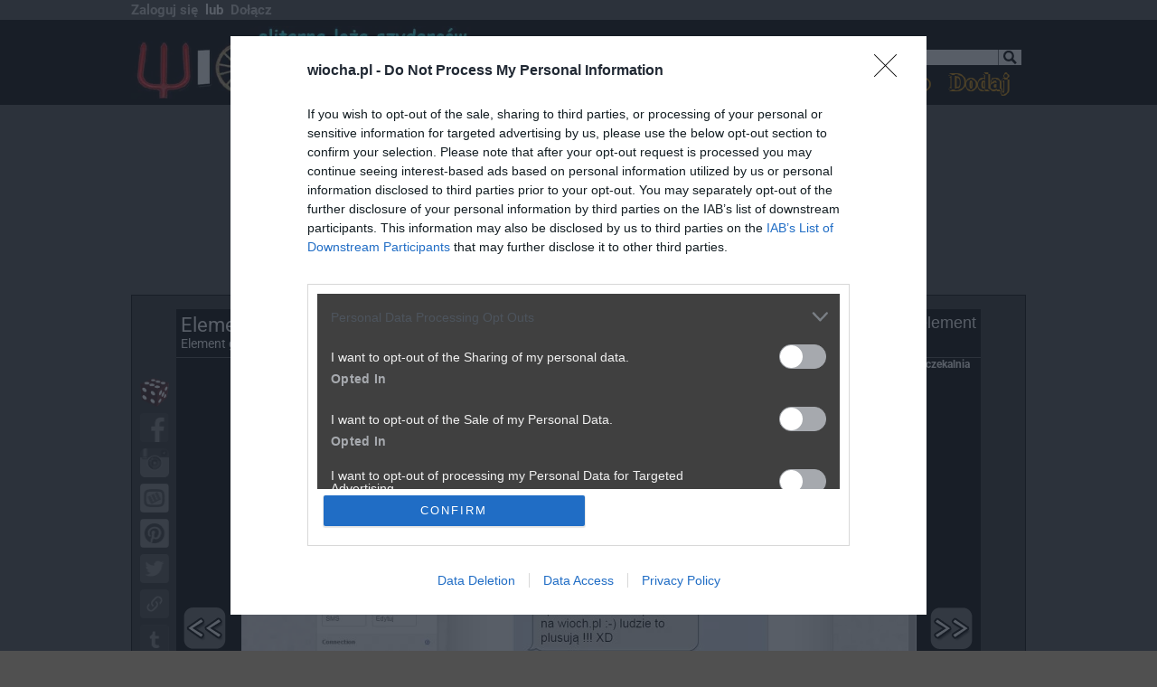

--- FILE ---
content_type: text/html; charset=iso-8859-2
request_url: https://www.wiocha.pl/_jsc.php?s=6fa09fa27967148e41ca068e514b0d62
body_size: -361
content:
var jscres=document.getElementById('jscresult');if(jscres){jscres.innerHTML='2026.01.21 12:29:09';}


--- FILE ---
content_type: application/javascript
request_url: https://www.wiocha.pl/js/plmnts/bnews.js
body_size: 260
content:
  multiplacements['bnews'] = { state : { curr : -1 , fpass : true } , codes : [] } ;
  multiplacements['bnews'].codes.push(
   { code : function( container , idx ){
        idx = Math.max(0,Math.min(idx,multiplacements['bnews'].codes.length-1));
        multiplacements['bnews'].state.curr=idx;
        var s = '<iframe '+
                ' title="newssetup" '+
                'style="display:block;width:100%;max-width:100%;margin:0 auto;height:1px;max-height:300px;'+
                'overflow:hidden;" src="https://www.wiocha.pl/subpages/info/newssetup.php?p=bnews&a=setup&' +
                'gdpr='+window.gdpr+'&gdpr_consent='+window.gdpr_consent+'"></iframe>' ;
        container.innerHTML = s ;
      } , timer : 0 , timer2 : 0 , timer3 : 0 , name : 'setup' }
  );
  multiplacements['bnews'].codes.push(
   { code : function( container , idx ){
        idx = Math.max(0,Math.min(idx,multiplacements['bnews'].codes.length-1));
        multiplacements['bnews'].state.curr=idx;
        var s = '<iframe '+
                ' title="newsform" '+
                'style="display:block;width:100%;max-width:100%;margin:0 auto;height:1px;max-height:300px;transform:translateZ(0);'+
                'overflow:hidden;" src="https://wiocha.pl/subpages/info/newsform.php?p=bnews&a=aform&' +
                'gdpr='+window.gdpr+'&gdpr_consent='+window.gdpr_consent+'"></iframe>' ;
        container.innerHTML = s ;
      } , timer : 0 , timer2 : 0 , timer3 : 0 , name : 'adform' }
  );
  multiplacements['bnews'].codes.push(
   { code : function( container , idx ){
        idx = Math.max(0,Math.min(idx,multiplacements['bnews'].codes.length-1));
        multiplacements['bnews'].state.curr=idx;
        multiplacements['bnews'].state.fpass=false;
        var s = '<iframe id="bnewstraction" sandbox="allow-forms allow-popups allow-same-origin allow-scripts" '+
                ' title="newstraction" '+
                'style="display:block;width:100%;max-width:100%;margin:0 auto;height:1px;max-height:600px;'+
                'overflow:hidden;" src="https://www.wiocha.pl/subpages/info/newstraction.php?p=bnews&' +
                'gdpr='+window.gdpr+'&gdpr_consent='+window.gdpr_consent+'"></iframe>' ;
        container.innerHTML = s ;
      } , timer : 0 , timer2 : 0 , timer3 : 0 , name : 'traction' }
  );
